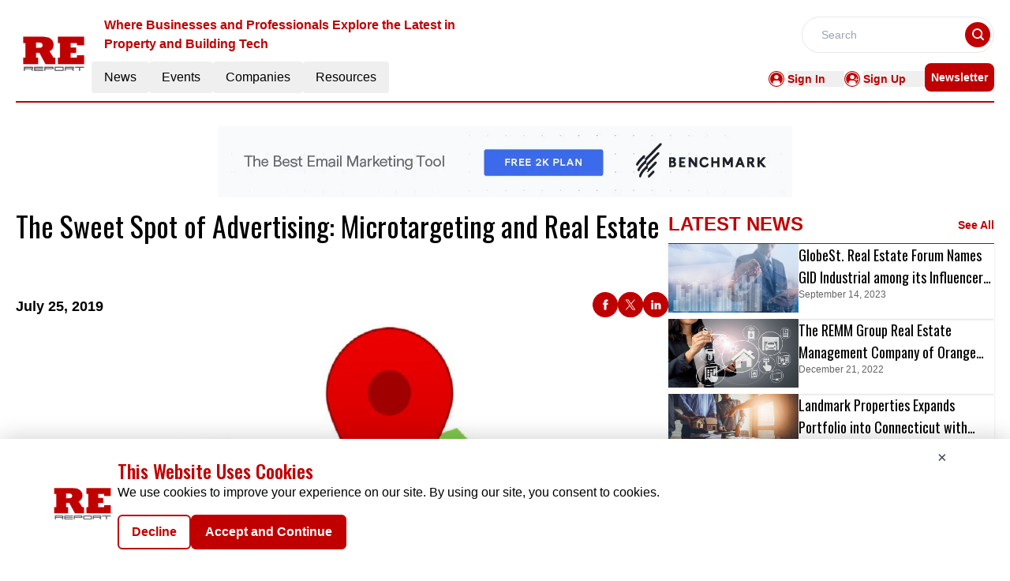

--- FILE ---
content_type: text/html; charset=utf-8
request_url: https://www.google.com/recaptcha/api2/aframe
body_size: 266
content:
<!DOCTYPE HTML><html><head><meta http-equiv="content-type" content="text/html; charset=UTF-8"></head><body><script nonce="yTOXdWsiPoONTzR73tramQ">/** Anti-fraud and anti-abuse applications only. See google.com/recaptcha */ try{var clients={'sodar':'https://pagead2.googlesyndication.com/pagead/sodar?'};window.addEventListener("message",function(a){try{if(a.source===window.parent){var b=JSON.parse(a.data);var c=clients[b['id']];if(c){var d=document.createElement('img');d.src=c+b['params']+'&rc='+(localStorage.getItem("rc::a")?sessionStorage.getItem("rc::b"):"");window.document.body.appendChild(d);sessionStorage.setItem("rc::e",parseInt(sessionStorage.getItem("rc::e")||0)+1);localStorage.setItem("rc::h",'1768633580762');}}}catch(b){}});window.parent.postMessage("_grecaptcha_ready", "*");}catch(b){}</script></body></html>

--- FILE ---
content_type: application/javascript; charset=UTF-8
request_url: https://re.report/_nuxt/index.D5IA_NR9.js
body_size: 715
content:
import{a as R,_ as D}from"./Footer.CuoL4Npy.js";import{_ as A}from"./AdsCard.BpeadR50.js";import{_ as C}from"./HeroA.CsVsjeX9.js";import{_ as T}from"./ContainerA.DcCpnGcZ.js";import{_ as B}from"./Events.-yQmfY4i.js";import{r as a,g as L,D as k,c as U,b as s,a as i,B as F,l as I,F as M,o as d}from"./entry.CuOIFaFI.js";import{l as o}from"./layoutGenerator.qmHbtDrM.js";import{f,r as g,g as v}from"./glossary.D5NTzwZv.js";import{n as h}from"./news.DJOU3C_t.js";import"./nuxt-link.XH-dkvua.js";import"./logo.CktKb2Kj.js";import"./RightContainer.tpNkkzS-.js";import"./VerticalCard.Nn_HXqJE.js";import"./layout.C-U_7VKb.js";import"./dateFormat.B8EODN1w.js";import"./HorizontalCard.DlKdBpJV.js";import"./TextCardNoImg.lsM1Aid5.js";import"./vue.f36acd1f.CkxkFX1S.js";import"./Spotlight.MgpukEcC.js";import"./CardHeader.DaYXsb3y.js";import"./readTime.D8ltvfhc.js";import"./ShareSocialIcons.DZBUvk8v.js";import"./events.CTpwZBih.js";const V={class:"mx-auto mt-40"},b={class:""},H={class:"container m-auto"},J={class:"container mx-auto"},O=!1,_e={__name:"index",setup(P){const x=a(!0),y=a(null),n=a(null),l=a(null),m=a(null),p=a(null);L(async()=>{E()});const E=async()=>{try{const u=k().params.routingURL;if(!O){const _=f(g[1].items,{routeURL:u},1);m.value=_[0];let e=f(g[1].items,{excludeRouteURL:u},12);e=e.slice(0,8),e.length<=3?n.value=o(e,1,2,0,0,0):e.length>3&&e.length<=5?n.value=o(e,1,0,2,2,0):e.length>5&&e.length<=7?n.value=o(e,1,2,2,2,0):e.length>7&&(n.value=o(e,1,2,4,4,0));let t=v(h[1].items,12);t=t.slice(0,8),t.length<=3?l.value=o(t,1,2,0,0,0):t.length>3&&t.length<=5?l.value=o(t,1,0,2,2,0):t.length>5&&t.length<=7?l.value=o(t,1,2,2,2,0):t.length>7&&(l.value=o(t,1,2,4,4,0));const c=v(h[1].items,4);p.value=o(c,0,0,0,0,4)}}catch(r){console.error("Error fetching data:",r),y.value=r}finally{x.value=!1}};return(r,u)=>{const _=R,e=A,t=C,c=T,N=B,w=D;return d(),U(M,null,[s(_),i("div",V,[i("div",b,[s(e,{position:"center"})]),i("div",H,[m.value?(d(),F(t,{key:0,data:m.value,latestNewsData:p.value},null,8,["data","latestNewsData"])):I("",!0)]),i("div",J,[s(c,{class:"mt-14",data:n.value,heading:"MORE ARTICLES",EventType:"articles",corePage:"resources",displayCategoryTag:!0},null,8,["data"]),s(c,{class:"mt-14",data:l.value,heading:"MORE RELATED NEWS",EventType:"latest-news",corePage:"news",displayCategoryTag:!0},null,8,["data"]),s(N,{class:"mt-14 mb-5"})])]),s(w)],64)}}};export{_e as default};


--- FILE ---
content_type: application/javascript; charset=UTF-8
request_url: https://re.report/_nuxt/PreLoaderB.PlHcVdgN.js
body_size: 235
content:
import{_ as l,o as a,c as d,C as e}from"./entry.CuOIFaFI.js";const s={},r={role:"status",class:"space-y-8 animate-pulse rtl:space-x-reverse flex flex-col lg:flex-row gap-4"},t=e('<div class="flex flex-col gap-4 w-full lg:w-2/3"><div class="flex items-center justify-center h-[398px] bg-gray-300 rounded w-full"><svg class="w-10 h-10 text-gray-200 dark:text-gray-600" aria-hidden="true" xmlns="http://www.w3.org/2000/svg" fill="currentColor" viewBox="0 0 20 18"><path d="M18 0H2a2 2 0 0 0-2 2v14a2 2 0 0 0 2 2h16a2 2 0 0 0 2-2V2a2 2 0 0 0-2-2Zm-5.5 4a1.5 1.5 0 1 1 0 3 1.5 1.5 0 0 1 0-3Zm4.376 10.481A1 1 0 0 1 16 15H4a1 1 0 0 1-.895-1.447l3.5-7A1 1 0 0 1 7.468 6a.965.965 0 0 1 .9.5l2.775 4.757 1.546-1.887a1 1 0 0 1 1.618.1l2.541 4a1 1 0 0 1 .028 1.011Z"></path></svg></div><div class="h-2.5 bg-gray-200 rounded-full w-full"></div><div class="h-2 bg-gray-200 rounded-full w-full"></div><div class="h-2 bg-gray-200 rounded-full"></div><div class="h-2 bg-gray-200 rounded-full w-full"></div><div class="h-2 bg-gray-200 rounded-full max-w-[460px]"></div><div class="h-2 bg-gray-200 rounded-full max-w-[360px]"></div></div><div class="flex flex-col gap-4 w-full lg:w-1/3"><div class="flex items-center justify-center h-24 bg-gray-300 rounded w-1/2 mx-auto"><svg class="w-10 h-10 text-gray-200 dark:text-gray-600" aria-hidden="true" xmlns="http://www.w3.org/2000/svg" fill="currentColor" viewBox="0 0 20 18"><path d="M18 0H2a2 2 0 0 0-2 2v14a2 2 0 0 0 2 2h16a2 2 0 0 0 2-2V2a2 2 0 0 0-2-2Zm-5.5 4a1.5 1.5 0 1 1 0 3 1.5 1.5 0 0 1 0-3Zm4.376 10.481A1 1 0 0 1 16 15H4a1 1 0 0 1-.895-1.447l3.5-7A1 1 0 0 1 7.468 6a.965.965 0 0 1 .9.5l2.775 4.757 1.546-1.887a1 1 0 0 1 1.618.1l2.541 4a1 1 0 0 1 .028 1.011Z"></path></svg></div><div class="h-2.5 bg-gray-200 rounded-full w-full mt-3"></div><div class="h-2 bg-gray-200 rounded-full max-w-[480px]"></div><div class="h-2 bg-gray-200 rounded-full"></div><div class="h-2 bg-gray-200 rounded-full max-w-[440px]"></div><div class="h-2 bg-gray-200 rounded-full max-w-[460px]"></div><div class="h-2 bg-gray-200 rounded-full max-w-[360px]"></div></div>',2),i=[t];function c(o,g){return a(),d("div",r,i)}const v=l(s,[["render",c]]);export{v as _};


--- FILE ---
content_type: application/javascript; charset=UTF-8
request_url: https://re.report/_nuxt/HorizontalCard.DlKdBpJV.js
body_size: 724
content:
import{_ as V}from"./nuxt-link.XH-dkvua.js";import{d as j}from"./dateFormat.B8EODN1w.js";import{c as z}from"./logo.CktKb2Kj.js";import{t as B,g as H}from"./layout.C-U_7VKb.js";import{r as F,u as I,o as s,c as l,a as o,b as E,w as L,j as r,t as n,n as m,l as d}from"./entry.CuOIFaFI.js";const M={class:"flex shadow gap-3"},q={class:"w-[40%] cursor-pointer mb-2"},A=["src"],G={class:"heading-font line-clamp-2 font-oswald text-wrap font-normal text-lg hover:text-primary-text cursor-pointer"},J={key:0},K={key:1,class:"text-xs text-dark-gray font-normal"},O={__name:"HorizontalCard",props:["cardData","fonts","componentType","EventType","displayCategoryTag","displayResourcesTag"],setup(t){var g,y,D,h;const{cardData:e,fonts:Q,EventType:W}=t;let i="";e!=null&&e.NetlineData?i=B.methods.toTitleCase(((g=e==null?void 0:e.Name)==null?void 0:g.trim())||((y=e==null?void 0:e.Title)==null?void 0:y.trim())):i=((D=e==null?void 0:e.Name)==null?void 0:D.trim())||((h=e==null?void 0:e.Title)==null?void 0:h.trim());const P=j.methods.formatDate;let c=F("");(()=>{z.CategoryTag.forEach(a=>{String(a.key)===String(e==null?void 0:e.CategoryTag)&&(c.value=a.value)})})();const f=a=>P(a);I();const u=H(e);return(a,Y)=>{var T,C,b,k,N,v,R,w,S,U;const x=V;return s(),l("div",M,[o("div",q,[E(x,{to:(T=t.cardData)!=null&&T.NetlineData?`${t.cardData.PubSubscriptionURL}`:`/${r(u)}/${t.cardData.RouteURL||((C=t.cardData)==null?void 0:C.RouteUrl)}`,target:(b=t.cardData)!=null&&b.NetlineData?"_blank":"_self",rel:"noopener noreferrer"},{default:L(()=>{var $;return[o("img",{class:"h-full object-cover w-full",src:($=t.cardData)==null?void 0:$.ImageUrl,alt:"Temp"},null,8,A)]}),_:1},8,["to","target"])]),o("div",{class:m(["flex flex-col gap-1 h-full flex-1 justify-around w-2/3 items-start pb-2",{...t.fonts.theme}])},[E(x,{to:(k=t.cardData)!=null&&k.NetlineData?`${t.cardData.PubSubscriptionURL}`:`/${r(u)}/${t.cardData.RouteURL||((N=t.cardData)==null?void 0:N.RouteUrl)}`,target:(v=t.cardData)!=null&&v.NetlineData?"_blank":"_self",rel:"noopener noreferrer"},{default:L(()=>[o("div",G,n(r(i)),1)]),_:1},8,["to","target"]),t.displayCategoryTag&&((R=t.cardData)!=null&&R.CategoryTag)&&r(c)?(s(),l("div",J,[o("p",{class:m(["btn my-1",[t.fonts.tagName]])},n(r(c)),3)])):d("",!0),(w=t.cardData)!=null&&w.StartDate||(S=t.cardData)!=null&&S.PublishDate?(s(),l("p",K,n(f(t.cardData.EndDate))+" "+n(f(t.cardData.PublishDate)),1)):d("",!0),(U=t.cardData)!=null&&U.link?(s(),l("p",{key:2,class:m(t.fonts.link)},n(t.cardData.link),3)):d("",!0)],2)])}}},at=O;export{at as H};


--- FILE ---
content_type: application/javascript; charset=UTF-8
request_url: https://re.report/_nuxt/logo.CktKb2Kj.js
body_size: 567
content:
import"./entry.CuOIFaFI.js";const a={API_BASE_URL:"api/get-data?",pubsBaseUrl:"https://realstate.report/",primaryColour:"#C00000",primaryTextColour:"#F53127",headerDesktopDimension:"w-24",footerDimension:"w-24",headerMobileDimension:"w-16",headerTagLine:"Where Businesses and Professionals Explore the Latest in Property and Building Tech",publicationName:"Realestate",reportName:"Real Estate Report",reportLogo:"https://mmpubsitesv2.s3.ap-south-1.amazonaws.com/logos/icon.png",copyrightInfo:"Copyright © 2024 The Real Estate Report | All Rights Reserved",pubsFacebookUrl:"https://www.facebook.com/REindustry/",pubsTwitterUrl:"https://twitter.com/REREport12",pubsLinkedinUrl:"https://www.linkedin.com/company/re.report",publicationsEmailID:"info@re.report",GTM:"GTM-W7KSX6Z",CategoryTag:[{key:0,value:"All"},{key:183,value:"MANAGEMENT"},{key:184,value:"CRM"},{key:185,value:"OTHER"},{key:186,value:"VACATION"},{key:187,value:"ACTIVITIES"},{key:188,value:"MARKETING"},{key:189,value:"LEASE"},{key:190,value:"INVESTMENT"},{key:191,value:"MLS"},{key:192,value:"COMMUNITY"},{key:193,value:"INTELLIGENCE"},{key:194,value:"INSPECTION"},{key:195,value:"RENT PAYMENT"},{key:196,value:"LEASE ACC"},{key:197,value:"IWMS"}],netlineCategoriesValue:[592,976,977,596,597,598,594,1245,599,978,600,979,602,680,981,982,606,983,939,940,607,608,609],netlineCategoryTag:[{key:"592",value:"Architecture"},{key:"976",value:"Carpentry"},{key:"977",value:"Cleaning"},{key:"596",value:"Projects"},{key:"597",value:"Contractors"},{key:"598",value:"Demolition"},{key:"594",value:"Construction"},{key:"1245",value:"Home"},{key:"599",value:"HVAC"},{key:"978",value:"Installation"},{key:"600,979",value:"Interior Design"},{key:"602",value:"Landscape"},{key:"680",value:"Landscaping"},{key:"981",value:"Trades"},{key:"982",value:"Pest Control"},{key:"606",value:"Plumbing"},{key:"983",value:"Plumbing"},{key:"939,940",value:"Real Estate"},{key:"607",value:"Residential"},{key:"608",value:"Restoration"},{key:"609",value:"Roofing"}]},t=""+new URL("logo.Cby9ulxu.png",import.meta.url).href;export{t as _,a as c};


--- FILE ---
content_type: application/javascript; charset=UTF-8
request_url: https://re.report/_nuxt/index.BWZ-mmTY.js
body_size: 612
content:
import{a as y,_ as D}from"./Footer.CuoL4Npy.js";import{_ as R}from"./AdsCard.BpeadR50.js";import{_ as w}from"./HeroA.CsVsjeX9.js";import{_ as B}from"./Resources.C94Zy817.js";import{_ as C}from"./ContainerA.DcCpnGcZ.js";import{r as e,g as k,D as N,c as U,b as a,a as n,B as b,l as A,F,o as _}from"./entry.CuOIFaFI.js";import{l as r}from"./layoutGenerator.qmHbtDrM.js";import{f as p,g as L}from"./glossary.D5NTzwZv.js";import{n as u}from"./news.DJOU3C_t.js";import{s as V}from"./spotlight.C9XQ2tyH.js";import"./nuxt-link.XH-dkvua.js";import"./logo.CktKb2Kj.js";import"./RightContainer.tpNkkzS-.js";import"./VerticalCard.Nn_HXqJE.js";import"./layout.C-U_7VKb.js";import"./dateFormat.B8EODN1w.js";import"./HorizontalCard.DlKdBpJV.js";import"./TextCardNoImg.lsM1Aid5.js";import"./vue.f36acd1f.CkxkFX1S.js";import"./Spotlight.MgpukEcC.js";import"./CardHeader.DaYXsb3y.js";import"./readTime.D8ltvfhc.js";import"./ShareSocialIcons.DZBUvk8v.js";const E={class:"mx-auto mt-40"},H={class:"container m-auto"},I={class:"bg-pale-gray mt-14 py-14"},J={class:"container mt-14 mb-5 m-auto"},T=!1,it={__name:"index",setup(G){const d=e(!0),g=e(null),l=e(null),o=e(null),i=e(null);return k(async()=>{try{const m=N().params.routingURL;if(!T){const c=p(u[1].items,{routeURL:m},1);l.value=c[0];let t=p(u[1].items,{excludeRouteURL:m},12);t=t.slice(0,8),t.length<=3?o.value=r(t,1,2,0,0,0):t.length>3&&t.length<=5?o.value=r(t,1,0,2,2,0):t.length>5&&t.length<=7?o.value=r(t,1,2,2,2,0):t.length>7&&(o.value=r(t,1,2,4,4,0)),i.value=L(V,1)}}catch(s){console.log(s),g.value=s}finally{d.value=!1}}),(s,m)=>{const c=y,t=R,f=w,h=B,v=C,x=D;return _(),U(F,null,[a(c),n("div",E,[n("div",null,[a(t,{position:"center"})]),n("div",H,[l.value?(_(),b(f,{key:0,data:l.value,spotlightData:i.value},null,8,["data","spotlightData"])):A("",!0)]),n("div",I,[a(h,{class:"container m-auto"})]),n("div",J,[a(v,{data:o.value,heading:"more latest news",corePage:"news",EventType:"latest-news",displayCategoryTag:!0},null,8,["data"])])]),a(x)],64)}}};export{it as default};


--- FILE ---
content_type: application/javascript; charset=UTF-8
request_url: https://re.report/_nuxt/globalCompanies.eiITI8c7.js
body_size: 17839
content:
import{_ as a,o as n,c as t,a as e}from"./entry.CuOIFaFI.js";const i={},o=e("div",{role:"status",class:"space-y-8 animate-pulse md:space-y-0 md:space-x-8 rtl:space-x-reverse md:flex md:items-center"},[e("div",{class:"flex items-center justify-center h-[398px] bg-gray-300 rounded w-full"},[e("svg",{class:"w-10 h-10 text-gray-200 dark:text-gray-600","aria-hidden":"true",xmlns:"http://www.w3.org/2000/svg",fill:"currentColor",viewBox:"0 0 20 18"},[e("path",{d:"M18 0H2a2 2 0 0 0-2 2v14a2 2 0 0 0 2 2h16a2 2 0 0 0 2-2V2a2 2 0 0 0-2-2Zm-5.5 4a1.5 1.5 0 1 1 0 3 1.5 1.5 0 0 1 0-3Zm4.376 10.481A1 1 0 0 1 16 15H4a1 1 0 0 1-.895-1.447l3.5-7A1 1 0 0 1 7.468 6a.965.965 0 0 1 .9.5l2.775 4.757 1.546-1.887a1 1 0 0 1 1.618.1l2.541 4a1 1 0 0 1 .028 1.011Z"})])]),e("div",{class:"w-[48%]"},[e("div",{class:"h-2.5 bg-gray-200 rounded-full w-48 mb-4"}),e("div",{class:"h-2 bg-gray-200 rounded-full max-w-[480px] mb-2.5"}),e("div",{class:"h-2 bg-gray-200 rounded-full mb-2.5"}),e("div",{class:"h-2 bg-gray-200 rounded-full max-w-[440px] mb-2.5"}),e("div",{class:"h-2 bg-gray-200 rounded-full max-w-[460px] mb-2.5"}),e("div",{class:"h-2 bg-gray-200 rounded-full max-w-[360px]"})]),e("span",{class:"sr-only"},"Loading...")],-1),s=[o];function r(l,c){return n(),t("div",null,s)}const d=a(i,[["render",r]]),p={1:{count:10,items:[{ID:"5",CompanyName:"American Real Estate Partners (AREP)",DomainName:"americanrepartners.com",PageSection:"1",Description:"Headquartered in the greater Washington metropolitan area, American Real Estate Partners (AREP) is a fully integrated private equity real estate investment company, and operating partner focused on office, data center, mixed-use residential, and industrial development throughout the East Coast. A core philosophy drives our success: Identify opportunity, manage risk, and create value. Since our founding in 2003, we have deployed over $5.3B across targeted geographies and acquired more than 21M SQFT of class-A real estate.  We bring a sense of place to each asset, making our properties more distinctive and desirable. It’s not what we do that is different; it’s how we do it that makes all the difference.",Logo:"https://mmpubsitesv2.s3.ap-south-1.amazonaws.com/realestate/images/company_details/7638960a-cd81-4647-beb5-f8fb0b1e2a66_imageedit_11_3162826707.png",CategoryTag:"Services,",RouteURL:"american-real-estate-partners-arep",MetaTitle:"American Real Estate Partners (AREP)",MetaDescription:"Headquartered in the greater Washington metropolitan area",EntryDate:"2023-09-01T16:15:09.090Z",CompanyID:"2279",LinkedinLink:null,TwitterLink:null,FacebookLink:null},{ID:"4",CompanyName:"Flyhomes",DomainName:"flyhomes.com",PageSection:"1",Description:"Our mission is to build the world’s best home buying and selling experience. Whether you are buying, selling, or both, our team of industry experts and local agents will provide you with the education, guidance and technology you need, all in one place.",Logo:"https://mmpubsitesv2.s3.ap-south-1.amazonaws.com/realestate/images/company_details/92797657-313e-4c92-a718-0c6b55c1cd25_imageedit_1_3858954233.png",CategoryTag:"Services,",RouteURL:"flyhomes",MetaTitle:"Flyhomes",MetaDescription:"Our mission is to build the world’s best home buying and selling",EntryDate:"2023-09-12T14:57:35.947Z",CompanyID:"2280",LinkedinLink:null,TwitterLink:null,FacebookLink:null},{ID:"7",CompanyName:"FOREWARN",DomainName:"forewarn.com",PageSection:"1",Description:"FOREWARN is a division of red violet, a publicly-traded data and analytics company .  Our founders and management have been in the data fusion industry for decades, helping establish the leading providers of risk management and investigative platforms. We created FOREWARN to address previously unserved safety and awareness issues in industries that continue to be reliant on personal interactions with consumers. By leveraging leading-edge, proprietary technology and a massive data repository, FOREWARN changes the safety and consumer insight dynamic from reactive to proactive.",Logo:"https://mmpubsitesv2.s3.ap-south-1.amazonaws.com/realestate/images/company_details/73e2793e-774a-4226-81ee-03821677c7ba_imageedit_9_9437965412.png",CategoryTag:"Services,",RouteURL:"forewarn",MetaTitle:"FOREWARN",MetaDescription:"FOREWARN is a division of red violet, a publicly-traded data and analytics company .",EntryDate:"2023-08-28T13:04:17.627Z",CompanyID:"2277",LinkedinLink:null,TwitterLink:null,FacebookLink:null},{ID:"8",CompanyName:"Green Street",DomainName:"greenstreet.com",PageSection:"1",Description:"Green Street is the preeminent provider of actionable commercial real estate research, news, data, analytics, and advisory services in the U.S. and Europe. For more than 35 years, Green Street has delivered unparalleled intelligence and trusted data on the public and private real estate markets, helping investors, banks, lenders, and other industry participants optimize investment and strategic decisions. The firm delivers exclusive market information, conclusion-driven insights, and predictive analytics through a SaaS platform.",Logo:"https://mmpubsitesv2.s3.ap-south-1.amazonaws.com/realestate/images/company_details/8b5fa108-d6dc-4e03-8caa-be61c6cf1f8b_imageedit_10_3997925866.png",CategoryTag:"Services,",RouteURL:"green-street",MetaTitle:"Green Street",MetaDescription:"Green Street is the preeminent provider of actionable commercial",EntryDate:"2023-08-22T13:55:02.713Z",CompanyID:"2276",LinkedinLink:null,TwitterLink:null,FacebookLink:null},{ID:"2",CompanyName:"Newmark",DomainName:"nmrk.com",PageSection:"1",Description:"Since 1929, we’ve faced forward, predicting change, and pioneering ideas. Almost a century later, the same strategic sense and audacious thinking still guide our approach. Today, our integrated platform delivers seamlessly connected services tailored to every type of client, from owners to occupiers, investors to founders, and growing startups to leading companies. Tapping into smart tech and smarter people, Newmark brings ingenuity to every exchange and transparency to every relationship.",Logo:"https://mmpubsitesv2.s3.ap-south-1.amazonaws.com/realestate/images/company_details/946a57c8-6ad0-4207-b5c5-27694fc12ae7_imageedit_1_2408847603.png",CategoryTag:"Services,",RouteURL:"newmark",MetaTitle:"Newmark",MetaDescription:"Since 1929, we’ve faced forward, predicting change, and pioneering ideas",EntryDate:"2023-09-26T16:54:39.430Z",CompanyID:"2282",LinkedinLink:null,TwitterLink:null,FacebookLink:null},{ID:"3",CompanyName:"Peachtree Group",DomainName:"peachtreegroup.com",PageSection:"1",Description:"Peachtree Group is an investment firm driving growth with a diverse portfolio of commercial real estate assets and other ventures. We’ve executed hundreds of investments since inception with a focus on real estate acquisition, development, and lending. Today, we manage over $2.5 billion in equity, augmented by services designed to protect, support, and grow our investments.",Logo:"https://mmpubsitesv2.s3.ap-south-1.amazonaws.com/realestate/images/company_details/657dd722-ecf8-42de-965f-249b72458a3f_imageedit_2_3809970837.png",CategoryTag:"Services,",RouteURL:"peachtree-group",MetaTitle:"Peachtree Group",MetaDescription:"Peachtree Group is an investment firm driving growth with a diverse portfolio of commercial real estate",EntryDate:"2023-09-21T16:03:30.110Z",CompanyID:"2281",LinkedinLink:null,TwitterLink:null,FacebookLink:null},{ID:"9",CompanyName:"SoLa Impact",DomainName:"SoLaImpact.com",PageSection:"1",Description:`SoLa Impact Fund is a double bottom-line fund, founded with the express strategy to produce market returns for our investors while revitalizing historically tough urban areas in the United States. ? Affordable housing is one of the most pressing social issues of our generation – has an incredibly broad impact from health and safety, to income-inequality, race issues and even on the long-term competitiveness of the US economy. ?Our strategy is to find intelligent ways that private capital can create high quality, yet affordable, urban housing.  In the process, creating jobs, revitalizing neighborhoods, empowering the less advantaged and changing lives. ? We believe the motto of "Doing Well by Doing Good" encapsulates SoLa's, and our investors operating philosophy.`,Logo:"https://mmpubsitesv2.s3.ap-south-1.amazonaws.com/realestate/images/company_details/ef308e93-ec26-4403-a4bc-f8854b163867_imageedit_24_7639171115.png",CategoryTag:"Services,",RouteURL:"sola-impact",MetaTitle:"SoLa Impact",MetaDescription:"SoLa Impact Fund is a double bottom-line fund, founded with",EntryDate:"2023-08-16T16:30:20.553Z",CompanyID:"2275",LinkedinLink:null,TwitterLink:null,FacebookLink:null},{ID:"10",CompanyName:"Tango",DomainName:"tangoanalytics.com",PageSection:"1",Description:"Tango is the leader in Store Lifecycle Management and Integrated Workplace Management System software, delivering a single solution spanning real estate, energy and sustainability management, design & construction, lease administration & accounting, facilities, desk booking, visitor management and space management. We have worked with hundreds of leading brands, and bring that knowledge and those best practices to Store Lifecycle Management and Integrated Workplace Management System Solutions. Our cloud-based SaaS and mobile solution is used across more than 140 countries by companies with a few dozen locations to large global brands with more than 40,000 locations.",Logo:"https://mmpubsitesv2.s3.ap-south-1.amazonaws.com/realestate/images/company_details/7f4faecc-5656-4a70-892a-01cafcdbabe7_imageedit_8_4075041204.png",CategoryTag:"Services,",RouteURL:"tango",MetaTitle:"Tango",MetaDescription:"Tango is the leader in Store Lifecycle Management and",EntryDate:"2023-08-14T12:48:55.217Z",CompanyID:"2274",LinkedinLink:null,TwitterLink:null,FacebookLink:null},{ID:"6",CompanyName:"TurboTenant",DomainName:"turbotenant.com",PageSection:"1",Description:"Built by landlords for landlords, TurboTenant empowers independent property managers at every step of the rental process. More than 550,000 independent landlords nationwide enjoy TurboTenant's free, all-in-one online property management solutions. Features offered by TurboTenant include rental applications, tenant screening, property marketing, rent payments, lease agreements, and rent reporting.",Logo:"https://mmpubsitesv2.s3.ap-south-1.amazonaws.com/realestate/images/company_details/662dab0b-6c24-4018-a89a-8eb95b63782f_imageedit_8_2685657695.png",CategoryTag:"Services,",RouteURL:"turbotenant",MetaTitle:"TurboTenant",MetaDescription:"Built by landlords for landlords, TurboTenant empowers",EntryDate:"2023-08-31T16:26:57.770Z",CompanyID:"2278",LinkedinLink:null,TwitterLink:null,FacebookLink:null},{ID:"1",CompanyName:"Venterra Realty",DomainName:"venterra.com",PageSection:"1",Description:"Founded in 2001,?at Venterra,?we develop, own, and manage approximately 80 apartment communities in 19 US cities that provide housing to over 45,000 people and 15,000 pets. We are committed to improving the lives of our residents by delivering an industry-leading customer experience. Find out more about us at Venterra.com and read employee reviews on our company Glassdoor page!",Logo:"https://mmpubsitesv2.s3.ap-south-1.amazonaws.com/realestate/images/company_details/1cfad9ae-68dd-44c4-8b68-d496d03f73e2_imageedit_3_5201216204.png",CategoryTag:"Services,",RouteURL:"venterra-realty",MetaTitle:"Venterra Realty",MetaDescription:"Founded in 2001, at Venterra, we develop, own, and manage approximately",EntryDate:"2023-10-03T17:13:26.797Z",CompanyID:"2283",LinkedinLink:null,TwitterLink:null,FacebookLink:null}]},2:{count:10,items:[{ID:"19",CompanyName:"Ares Management Corporation",DomainName:"aresmgmt.com",PageSection:"2",Description:"Ares Management Corporation is a leading global alternative investment manager offering clients complementary primary and secondary investment solutions across the credit, private equity, real estate and infrastructure asset classes. We seek to provide flexible capital to support businesses and create value for our stakeholders and within our communities. By collaborating across our investment groups, we aim to generate consistent and attractive investment returns throughout market cycles. As of March 31, 2023, Ares Management Corporation's global platform had approximately 2,600 employees operating across North America, Europe, Asia Pacific and the Middle East and approximately $360 billion of assets under management.",Logo:"https://mmpubsitesv2.s3.ap-south-1.amazonaws.com/realestate/images/company_details/60c32da5-4b80-4bb8-bb51-228ba2a386f2_Ares.png",CategoryTag:"Services,",RouteURL:"ares-management-corporation",MetaTitle:"Ares Management Corporation",MetaDescription:"Ares Management Corporation is a leading global alternative investment manager offering clients complementary primary and secondary investment solutions",EntryDate:"2023-07-18T13:43:12.360Z",CompanyID:"2265",LinkedinLink:null,TwitterLink:null,FacebookLink:null},{ID:"16",CompanyName:"Calyx",DomainName:"calyxsoftware.com",PageSection:"2",Description:"Calyx is an established provider of compliant mortgage software solutions used by banks, credit unions, mortgage lenders, and brokerages nationwide. The company’s easy-to-use technology, including its borrower interview platform, loan origination systems, and secure electronic signature software, is designed to streamline, integrate and optimize all phases of the loan process for customers of various sizes, workflows, channels and complexities. Combined with its extensive network of vendor partners, Calyx products deliver a true digital mortgage solution that maximizes profitability and enhances the customer experience.",Logo:"https://mmpubsitesv2.s3.ap-south-1.amazonaws.com/realestate/images/company_details/01c6067b-34ef-4c48-bf35-e806eb12a0e7_Calyx.png",CategoryTag:"Services,",RouteURL:"calyx",MetaTitle:"Calyx",MetaDescription:"Calyx is an established provider of compliant mortgage software solutions used by banks",EntryDate:"2023-07-26T11:22:02.300Z",CompanyID:"2268",LinkedinLink:null,TwitterLink:null,FacebookLink:null},{ID:"17",CompanyName:"CAPE Analytics",DomainName:"capeanalytics.com",PageSection:"2",Description:"CAPE Analytics uses deep learning and geospatial imagery to provide instant property intelligence for buildings across the United States. CAPE enables insurers and other property stakeholders to access valuable property attributes at time of underwriting—with the accuracy and detail that traditionally required an on-site inspection, but with the speed and coverage of property record pre-fill. Founded in 2014, CAPE Analytics is backed by leading venture firms and comprised of computer vision and risk analysis experts.",Logo:"https://mmpubsitesv2.s3.ap-south-1.amazonaws.com/realestate/images/company_details/37e3edff-393b-4334-b2d7-d543d0f25872_CAPE-Analytics.png",CategoryTag:"Services,",RouteURL:"cape-analytics",MetaTitle:"CAPE Analytics",MetaDescription:"CAPE Analytics uses deep learning and geospatial imagery to provide instant property intelligence",EntryDate:"2023-07-25T12:22:06.057Z",CompanyID:"2267",LinkedinLink:null,TwitterLink:null,FacebookLink:null},{ID:"13",CompanyName:"Capital Square",DomainName:"capitalsq.com",PageSection:"2",Description:"Capital Square is a national real estate firm specializing in tax-advantaged real estate investments, including Delaware statutory trusts for Section 1031 exchanges, qualified opportunity zone funds for tax deferral and exclusion and a real estate investment trust (REIT). In recent years the company has become an active developer of multifamily properties in the southeastern US, with eight current projects totaling approximately 2,000 apartment units with a total development cost in excess of $500 million. Since 2012, Capital Square has completed more than $6 billion in transaction volume.",Logo:"https://mmpubsitesv2.s3.ap-south-1.amazonaws.com/realestate/images/company_details/8f6de2d1-808b-4570-852d-8ed8bf98d88b_imageedit_10_9687751694.png",CategoryTag:"Services,",RouteURL:"capital-square",MetaTitle:"Capital Square",MetaDescription:"Capital Square is a national real estate firm specializing in tax-",EntryDate:"2023-08-04T13:01:36.630Z",CompanyID:"2271",LinkedinLink:null,TwitterLink:null,FacebookLink:null},{ID:"12",CompanyName:"Christie's International Real Estate",DomainName:"hristiesrealestate.com",PageSection:"2",Description:"Christie’s, originally founded in 1766 by James Christie, pursued an innovative real estate venture in 1995 by acquiring Great Estates, a luxury real estate network founded in 1987. Christie’s International Real Estate is an invitation-only affiliate network composed of the world’s most proven and qualified real estate specialists in the luxury residential sector. The company has offices in London, New York, and Hong Kong.",Logo:"https://mmpubsitesv2.s3.ap-south-1.amazonaws.com/realestate/images/company_details/00606319-cea3-4297-a3c9-c5bf82f5f910_imageedit_6_5929465874.png",CategoryTag:"Services,",RouteURL:"christies-international-real-estate",MetaTitle:"Christie's International Real Estate",MetaDescription:"Christie’s, originally founded in 1766 by James Christie, pursued",EntryDate:"2023-08-08T17:41:27.787Z",CompanyID:"2272",LinkedinLink:null,TwitterLink:null,FacebookLink:null},{ID:"20",CompanyName:"JPAR - Real Estate",DomainName:"jpar.com",PageSection:"2",Description:"JPAR® - Real Estate was founded in 2011 by top producers for top producers and built on integrity, productivity, and service. We quickly became the #1 independent brokerage in Texas by affiliating with highly productive & influential industry leaders. We are hyper-focused on mentoring and empowering our associates to build their businesses and make an impact in their communities. In 2018, we began our national expansion initiative to take our 100% commission full-service model across the country. We are now represented in 24 states with thousands of industry leaders. JPAR® is known for the star in our logo which represents our consistent mission to affiliate and cultivate the super-stars of the real estate industry. We care, we mentor, & we empower.",Logo:"https://mmpubsitesv2.s3.ap-south-1.amazonaws.com/realestate/images/company_details/dd3f6eb8-8781-435a-8d32-d2083a58e3fb_JPAR.png",CategoryTag:"Services,",RouteURL:"jpar-real-estate",MetaTitle:"JPAR - Real Estate",MetaDescription:"JPAR® - Real Estate was founded in 2011 by top producers for top producers",EntryDate:"2023-07-14T16:15:26.940Z",CompanyID:"2264",LinkedinLink:null,TwitterLink:null,FacebookLink:null},{ID:"18",CompanyName:"Juniper Square",DomainName:"junipersquare.com",PageSection:"2",Description:`Unlock the potential of every investment partnership.\r
\r
Juniper Square empowers GPs and LPs to focus on building enduring relationships and exceptional investment opportunities. Our partnership enablement solutions empower investment partners to connect and communicate seamlessly across every interaction, freeing teams from the disjointed and siloed systems, operations, and processes holding organizations back from realizing their full potential today.`,Logo:"https://mmpubsitesv2.s3.ap-south-1.amazonaws.com/realestate/images/company_details/b4ce7cad-055a-47b3-a237-7f4142761519_Juniper-Square.png",CategoryTag:"Services,",RouteURL:"juniper-square",MetaTitle:"Juniper Square",MetaDescription:"Unlock the potential of every investment partnership",EntryDate:"2023-07-24T12:33:33.790Z",CompanyID:"2266",LinkedinLink:null,TwitterLink:null,FacebookLink:null},{ID:"14",CompanyName:"Rhino",DomainName:"sayrhino.com",PageSection:"2",Description:"In the midst of the housing affordability crisis, Rhino is charging into the real estate space to unlock over $45 billion in cash security deposits. We are building products, like our affordable insurance policy, to put money back in renters'? pockets. The Rhino team is passionate about improving the quality of life for people everywhere by providing simple solutions for humanity's modern-day problems. We are looking to connect with talented and passionate people that share our vision to join our team.",Logo:"https://mmpubsitesv2.s3.ap-south-1.amazonaws.com/realestate/images/company_details/7e2a7672-b831-43a0-a800-e34d8be5950c_Rhino.png",CategoryTag:"Services,",RouteURL:"rhino",MetaTitle:"Rhino",MetaDescription:"In the midst of the housing affordability crisis, Rhino is charging into the real estate space to unlock over $45 billion in cash security deposits",EntryDate:"2023-07-28T10:39:53.500Z",CompanyID:"2270",LinkedinLink:null,TwitterLink:null,FacebookLink:null},{ID:"15",CompanyName:"SouthPoint Financial Services, Inc.",DomainName:"spfs.com",PageSection:"2",Description:`SouthPoint Financial Services is a direct lender providing purchase and refinance mortgage services.  Headquartered in Atlanta for over 20 years, we operate in 15 states nationwide.  \r
\r
We are driven by providing homeowners and home buyers all mortgage financing products and programs at an extremely competitive cost and interest rate structure with unparalleled customer service.  We attribute our success to truly listening to our customers and partners while providing solutions that align with their goals.\r
\r
Our experienced mortgage team treats your home loan process  with the expertise and care necessary to accomplish your financial goals.  \r
\r
Our innovative financial technology enables all parties involved, the transparency needed to be abreast of the progress in each stage of the loan process.  Our Fintech enhances the personal experience of our partners and clients, while keeping our licensed mortgage consultants focused on providing the best customer service in the industry.`,Logo:"https://mmpubsitesv2.s3.ap-south-1.amazonaws.com/realestate/images/company_details/5a167190-a938-461f-9bd3-cc3caaa12173_SouthPoint-Financial-Services.png",CategoryTag:"Services,",RouteURL:"southpoint-financial-services-inc",MetaTitle:"SouthPoint Financial Services, Inc.",MetaDescription:"SouthPoint Financial Services is a direct lender providing purchase and refinance mortgage services",EntryDate:"2023-07-27T11:56:33.743Z",CompanyID:"2269",LinkedinLink:null,TwitterLink:null,FacebookLink:null},{ID:"11",CompanyName:"Weidner Apartment Homes",DomainName:"weidner.com",PageSection:"2",Description:"Founded by W. Dean Weidner in 1977, Weidner Apartment Homes is a multi-faceted real estate investment, and management company recognized industry-wide as an efficient provider of quality rental homes and a creative developer of new housing. The vision of the Weidner Company is to distinguish ourselves as the apartment industry leader in each of our markets, which includes Alaska, Arkansas, Arizona, California, Colorado, Minnesota, North Dakota, Oklahoma, Texas, Utah, Washington, Wisconsin, and Canada. We can only achieve that vision by having the best apartment managers, leasing consultants, maintenance managers, and service technicians in the business. We value our people and truly understand that our associates are our greatest asset. As of September 2022, there are 300+ multi-family residential communities in the Weidner portfolio, representing over 58,000 units located in thirteen U.S. states and four provinces of Canada. According to the National Multi-Family Housing Council, Weidner is now the 14th largest private owner of apartments in the United States. In addition, Weidner owns and manages approximately 500,000+ square feet of commercial, retail, and office space.",Logo:"https://mmpubsitesv2.s3.ap-south-1.amazonaws.com/realestate/images/company_details/bb9f53b3-bc37-4311-8cd4-513d71b2b303_imageedit_15_6019434765.png",CategoryTag:"",RouteURL:"weidner-apartment-homes",MetaTitle:"Weidner Apartment Homes",MetaDescription:"Founded by W. Dean Weidner in 1977, Weidner Apartment Homes",EntryDate:"2023-08-10T15:33:27.323Z",CompanyID:"2273",LinkedinLink:null,TwitterLink:null,FacebookLink:null}]},3:{count:10,items:[{ID:"21",CompanyName:"Covius",DomainName:"covius.com",PageSection:"3",Description:`Covius is a trusted provider of solutions, insight and technology to leading financial services companies. Our technology-enabled solutions deliver operational efficiencies, mitigate risk and empower confident, compliant decisions and borrower interactions. \r
\r
Covius businesses are recognized leaders in quality assurance, regulatory compliance, compliant document services, comprehensive settlement services, lien and title curative solutions, as well as rapid development, customizable cloud-based business process solutions.`,Logo:"https://mmpubsitesv2.s3.ap-south-1.amazonaws.com/realestate/images/company_details/f0bebcbc-2ee6-4e81-b058-617c7a8259e7_Covius.png",CategoryTag:"Services,",RouteURL:"covius",MetaTitle:"Covius",MetaDescription:"Covius is a trusted provider of solutions, insight and technology to leading financial services companies",EntryDate:"2023-07-12T12:45:27.757Z",CompanyID:"2263",LinkedinLink:null,TwitterLink:null,FacebookLink:null},{ID:"24",CompanyName:"Esusu",DomainName:"esusurent.com",PageSection:"3",Description:`Esusu is the leading platform for renter financial health that helps help low-to-moderate-income households unlock the ability to access high-quality financial products.\r
\r
Through our rent reporting service, residents establish and build their credit scores while helping property owners improve their ESG strategies and reporting.\r
\r
Because building long-term financial stability sometimes sees short-term setbacks, Esusu Rent Relief is available to our residents and properties. It helps renters experiencing financial hardships access 0% interest loans to cover the cost of rent.`,Logo:"https://mmpubsitesv2.s3.ap-south-1.amazonaws.com/realestate/images/company_details/1bd2fdac-5422-4dc4-afaf-0cd4880b4a72_Esusu.png",CategoryTag:"Services,",RouteURL:"esusu",MetaTitle:"Esusu",MetaDescription:"Esusu is the leading platform for renter financial health that helps help low-to-moderate-income households unlock the ability",EntryDate:"2023-07-07T15:33:51.720Z",CompanyID:"2260",LinkedinLink:null,TwitterLink:null,FacebookLink:null},{ID:"29",CompanyName:"Homebot",DomainName:"homebot.ai",PageSection:"3",Description:"Homebot is a client engagement and retention portal that maximizes repeat and referral business for lenders and real estate agents by empowering consumers to build wealth through homeownership. The award-winning portal delivers personalized, actionable intelligence throughout the entire homeownership lifecycle to every client and prospect. With an average 50% monthly engagement rate, Homebot ensures lenders and agents remain the trusted advisors consumers rely on to make informed decisions about the largest asset they may ever own, their home.",Logo:"https://mmpubsitesv2.s3.ap-south-1.amazonaws.com/realestate/images/company_details/8af55f61-311c-4ae4-bab3-52f6a9e0f868_Homebot.png",CategoryTag:"Services,",RouteURL:"homebot",MetaTitle:"Homebot",MetaDescription:"Homebot is a client engagement and retention portal that maximizes repeat and referral business for lenders and real estate agents",EntryDate:"2023-06-16T12:38:27.027Z",CompanyID:"2255",LinkedinLink:null,TwitterLink:null,FacebookLink:null},{ID:"22",CompanyName:"McGrath RentCorp",DomainName:"mgrc.com",PageSection:"3",Description:"McGrath RentCorp (Nasdaq: MGRC) is a leading business-to-business rental company in North America with a strong record of profitable business growth. Founded in 1979, McGrath’s operations are centered on modular solutions through its Mobile Modular and Mobile Modular Portable Storage businesses. In addition, its TRS-RenTelco business offers electronic test equipment rental solutions. The Company’s rental product offerings and services are part of the circular supply economy, helping customers work more efficiently, and sustainably manage their environmental footprint. With over 40 years of experience, McGrath’s success is driven by a focus on exceptional customer experiences. This focus has underpinned the Company’s long-term financial success and supported over 30 consecutive years of annual dividend increases to shareholders, a rare distinction among publicly listed companies.",Logo:"https://mmpubsitesv2.s3.ap-south-1.amazonaws.com/realestate/images/company_details/60fd1a68-6965-48ad-a60b-4d8fa04b77a2_McGrath-RentCorp.png",CategoryTag:"Services,",RouteURL:"mcgrath-rentcorp",MetaTitle:"McGrath RentCorp",MetaDescription:"McGrath RentCorp (Nasdaq: MGRC) is a leading business-to-business rental company in North America",EntryDate:"2023-07-11T13:28:08.633Z",CompanyID:"2262",LinkedinLink:null,TwitterLink:null,FacebookLink:null},{ID:"26",CompanyName:"New Home Co.",DomainName:"newhomeco.com",PageSection:"3",Description:`New Home Co. is a new generation homebuilder focused on the design, construction and sale of innovative and consumer-driven homes in Southern California, Northern California, Arizona & Colorado. \r
\r
Founded on the belief that first and foremost, we are in the people business.\r
\r
Our employees are the best in the industry and the dedication of our entire organization drives our success. In August 2014, we were exceptionally pleased to be recognized as one of the “Best Places to Work” by the Orange County Business Journal and a Top Workplace by the O.C. Register.`,Logo:"https://mmpubsitesv2.s3.ap-south-1.amazonaws.com/realestate/images/company_details/bfb29e8d-c23f-436d-9e20-99e7fabe3dc9_New-Home.png",CategoryTag:"Services,",RouteURL:"new-home-co",MetaTitle:"New Home Co.",MetaDescription:"New Home Co. is a new generation homebuilder focused on the design, construction and sale of innovative",EntryDate:"2023-07-04T13:36:47.600Z",CompanyID:"2258",LinkedinLink:null,TwitterLink:null,FacebookLink:null},{ID:"30",CompanyName:"Octalsoft",DomainName:"octalsoft.com",PageSection:"3",Description:`Octalsoft offers end-to-end personalized, scalable & cost-effective software solutions in fabricating, integrating, and upholding a robust and unparalleled tech infrastructure. \r
\r
Our mission is to generate the highest value for our clients and be part of their growth story. \r
\r
Our vision is to carve a niche in the industry by offering technology solutions that are simple to deploy, seamless to execute, minimize process risk, and accelerate value for the end users. \r
\r
Octalsoft offers comprehensive web & mobile based solutions for the Clinical Research, Pharmaceuticals & Hospital domain globally. Our solution can be offered as SaaS or on-premise deployment and meet the highest regulatory & quality standards. Our highly secure platform uses open standards that enable easy integration with any third-party applications/systems.`,Logo:"https://mmpubsitesv2.s3.ap-south-1.amazonaws.com/realestate/images/company_details/545c866b-bbdb-43c8-90ef-9771f2b181ed_Octalsoft.png",CategoryTag:"Services,",RouteURL:"octalsoft",MetaTitle:"Octalsoft",MetaDescription:"Octalsoft offers end-to-end personalized, scalable & cost-effective software solutions in fabricating",EntryDate:"2023-06-15T16:33:34.447Z",CompanyID:"2254",LinkedinLink:null,TwitterLink:null,FacebookLink:null},{ID:"27",CompanyName:"Reggora",DomainName:"reggora.com",PageSection:"3",Description:`Founded in 2016 and based in Boston, Reggora is a VC-backed technology company that is automating the residential valuation process. \r
\r
We’re working to remove the headaches from one of the most labor-intensive and time consuming components of securing a mortgage: the appraisal. Our modern, two-sided platform for mortgage lenders and appraisal vendors streamlines the entire appraisal process to shorten turn times and upgrade the experience for everyone involved. Reggora handles payment processing, appraisal scheduling, automated underwriting, appraisal delivery, status updates, and more, creating unprecedented operational efficiency.\r
\r
Reggora has raised over $45M in funding and is backed by investors Spark Capital and Boston Seed Capital. We’re growing fast and always hiring driven self-starters.`,Logo:"https://mmpubsitesv2.s3.ap-south-1.amazonaws.com/realestate/images/company_details/59f93ffa-67ae-4270-bb31-ec9c8835ef48_Reggora.png",CategoryTag:"Services,",RouteURL:"reggora",MetaTitle:"Reggora",MetaDescription:"Founded in 2016 and based in Boston, Reggora is a VC-backed technology company that is automating the residential valuation process",EntryDate:"2023-06-29T10:56:01.447Z",CompanyID:"2257",LinkedinLink:null,TwitterLink:null,FacebookLink:null},{ID:"28",CompanyName:"Trepp, Inc.",DomainName:"trepp.com",PageSection:"3",Description:`Trepp, founded in 1979, is the leading provider of data, insights, and technology solutions to the structured finance, commercial real estate, and banking markets. \r
\r
Trepp provides primary and secondary market participants with the solutions and analytics they need to increase operational efficiencies, information transparency, and investment performance. \r
\r
From its offices in New York, Dallas, and London, Trepp serves its clients with products and services to support trading, research, risk management, surveillance, and portfolio management. \r
\r
Trepp subsidiary, Commercial Real Estate Direct, is a daily news source covering the commercial real estate capital markets. Trepp is wholly owned by Daily Mail and General Trust (DMGT).`,Logo:"https://mmpubsitesv2.s3.ap-south-1.amazonaws.com/realestate/images/company_details/cca8988f-1bcb-4b51-9a21-9db9a9e3af17_Trepp.png",CategoryTag:"Services,",RouteURL:"trepp-inc",MetaTitle:"Trepp, Inc.",MetaDescription:"Trepp, founded in 1979, is the leading provider of data, insights, and technology solutions",EntryDate:"2023-06-20T11:28:54.190Z",CompanyID:"2256",LinkedinLink:null,TwitterLink:null,FacebookLink:null},{ID:"23",CompanyName:"Valligent",DomainName:"valligent.com",PageSection:"3",Description:"Founded in 2003 and headquartered in Roseville, California Valligent established itself as a leader in appraisal, alternative valuation, QC and Regulatory Audit solutions. Utilizing a combination of experienced property valuation personnel, automation, Artificial Intelligence, powerful functionality, and mobile technology, Valligent is dedicated to making the property valuation process simple and efficient for everyone involved. Valligent provides comprehensive valuation technology expertise and services to hundreds of banks, credit unions, mortgage lenders and insurance companies nationally. We have developed a state-of-the-art valuation technology platform, fully integrated with best-in-class data providers, Loan Origination Systems (LOS) and on-demand cloud computing platforms and API providers.",Logo:"https://mmpubsitesv2.s3.ap-south-1.amazonaws.com/realestate/images/company_details/f84ec4ab-f3fb-41a6-9dbd-0622f8f2a6a9_Valligent.png",CategoryTag:"Services,",RouteURL:"valligent",MetaTitle:"Valligent",MetaDescription:"Founded in 2003 and headquartered in Roseville, California Valligent established itself as a leader in appraisal",EntryDate:"2023-07-10T12:48:18.650Z",CompanyID:"2261",LinkedinLink:null,TwitterLink:null,FacebookLink:null},{ID:"25",CompanyName:"Workspace Property Trust",DomainName:"workspaceproperty.com",PageSection:"3",Description:`Led by Thomas A. Rizk and Roger W. Thomas, Workspace Property Trust is a privately held, vertically integrated, full-service commercial real estate company specializing in the ownership, management, leasing, and development of Office, and Industrial / R&D / Flex (IRDF) space. Workspace owns and operates approximately 18 million square feet across over 200 properties in sought-after markets, including 13 of the top 20 US metropolitan areas.\r
\r
A Senior Management Team leads Workspace Property Trust with an average of over 20 years of commercial real estate experience. The team is comprised of a skillful, carefully-crafted team of professionals with outstanding industry reputations, local market presence, and knowledge, providing Workspace Property Trust with competitive advantages in acquiring and managing commercial real estate portfolios.`,Logo:"https://mmpubsitesv2.s3.ap-south-1.amazonaws.com/realestate/images/company_details/69f5f587-6e3d-47d8-88f1-38f3f0093bc1_Workspace-Property-Trust.png",CategoryTag:"Services,",RouteURL:"workspace-property-trust",MetaTitle:"Workspace Property Trust",MetaDescription:"Led by Thomas A. Rizk and Roger W. Thomas, Workspace Property Trust is a privately held, vertically integrated, full-service commercial real estate company",EntryDate:"2023-07-06T11:16:15.917Z",CompanyID:"2259",LinkedinLink:null,TwitterLink:null,FacebookLink:null}]},4:{count:10,items:[{ID:"40",CompanyName:"BrainBox AI",DomainName:"brainboxai.com",PageSection:"4",Description:`Founded in 2017, BrainBox AI was created to address the dilemma currently facing the built environment, its energy consumption and significant contribution to climate change. As innovators of the global energy transition, BrainBox AI’s game-changing HVAC technology leverages autonomous AI to make buildings smarter, greener, and more efficient. Working together with our trusted global partners, BrainBox AI supports real estate clients in various sectors, including office buildings, hotels, commercial retail, grocery stores, airports, and more.\r
\r
Headquartered in Montreal, Canada, a global AI hub, our workforce of over 150 employees, bring with them talent from all sectors with the common thread of being in business to heal our planet. BrainBox AI works in collaboration with research partners including Montreal’s Institute for Learning Algorithms (MILA), the Lawrence Berkley National Laboratory (LBNL), the Institute for Data Valorization (IVADO) as well as educational institutions including and McGill University.`,Logo:"https://mmpubsitesv2.s3.ap-south-1.amazonaws.com/realestate/images/company_details/d12d85c3-23bf-41ba-9c64-41d8bd4ed478_BrainBox-AI.png",CategoryTag:"Services,",RouteURL:"brainbox-ai",MetaTitle:"BrainBox AI",MetaDescription:"Founded in 2017, BrainBox AI was created to address the dilemma currently facing the built environment",EntryDate:"2023-06-07T12:03:45.940Z",CompanyID:"2244",LinkedinLink:null,TwitterLink:null,FacebookLink:null},{ID:"33",CompanyName:"Bynder",DomainName:"bynder.com",PageSection:"4",Description:"Bynder takes brands far beyond managing digital assets, enabling teams to conquer the chaos of proliferating content, touchpoints, and relationships in order to thrive. With powerful and intuitive solutions that embrace the way people want to work, and a richly integrated ecosystem, more than 1.7M users across 3700+ organizations, including including Spotify, Puma, and Icelandair, choose Bynder as their brand ally to unify and transform the creation and sharing of assets, inspire teams, delight customers, and elevate business. Founded in 2013, Bynder has since grown to over 500 employees in eight offices around the globe, including the Netherlands, USA, Spain, UK and UAE. The company is backed by Insight Partners.",Logo:"https://mmpubsitesv2.s3.ap-south-1.amazonaws.com/realestate/images/company_details/80927945-9c29-4ce6-8bf3-da71c7052821_Bynder.png",CategoryTag:"Services,",RouteURL:"bynder",MetaTitle:"Bynder",MetaDescription:"Bynder takes brands far beyond managing digital assets, enabling teams to conquer the chaos of proliferating content",EntryDate:"2023-06-15T16:10:11.140Z",CompanyID:"2251",LinkedinLink:null,TwitterLink:null,FacebookLink:null},{ID:"34",CompanyName:"Canto",DomainName:"canto.com",PageSection:"4",Description:`Canto provides digital asset management solutions for companies of all sizes and across all industries that rely on visual communications. Founded in 1990, Canto is one of the pioneers of the digital asset management industry.\r
\r
Over 2,500 customers rely on Canto’s software to organize, find and share images and videos that are key to working faster and building a brand in today's digital ecosystem.\r
\r
Canto is based in San Francisco (USA), Berlin and Giessen (Germany) with a global partner network. Canto ranks high for ease of use, customer experience and user adoption.`,Logo:"https://mmpubsitesv2.s3.ap-south-1.amazonaws.com/realestate/images/company_details/c58262b8-e01a-444c-8c76-b87c86f70eef_Canto.png",CategoryTag:"Services,",RouteURL:"canto",MetaTitle:"Canto",MetaDescription:"Canto provides digital asset management solutions for companies of all sizes and across all industries that rely on visual communications",EntryDate:"2023-06-15T16:08:33.883Z",CompanyID:"2250",LinkedinLink:null,TwitterLink:null,FacebookLink:null},{ID:"32",CompanyName:"ClickUp",DomainName:"clickup.com",PageSection:"4",Description:`Save time with the all-in-one productivity platform that brings teams, tasks, and tools together in one place. ClickUp is one app to replace them all, the future of work. More than just task management - ClickUp offers docs, reminders, goals, calendars, and even an inbox. Fully customizable, ClickUp works for every type of team, so all teams can use the same app to plan, organize, and collaborate. \r
\r
ClickUp is trusted by millions of users and over 100k teams at the world's best companies like Google and Nike.`,Logo:"https://mmpubsitesv2.s3.ap-south-1.amazonaws.com/realestate/images/company_details/a27f81a4-938c-43bf-82a4-7237df67d633_ClickUp.png",CategoryTag:"Services,",RouteURL:"clickup",MetaTitle:"ClickUp",MetaDescription:"Save time with the all-in-one productivity platform that brings teams, tasks",EntryDate:"2023-06-15T16:14:42.730Z",CompanyID:"2252",LinkedinLink:null,TwitterLink:null,FacebookLink:null},{ID:"36",CompanyName:"DoorLoop",DomainName:"doorloop.com",PageSection:"4",Description:`DoorLoop is the only rental property management software you need to manage all your properties. \r
\r
Get unlimited users, training, & support. Built for property managers, property management companies, owners, landlords, & investors. Perfect for anyone with one property or large companies managing thousands. Manage any property from residential, commercial, student housing, affordable housing, & HOA. Market your units, screen tenants with online applications, collect rent, offer a tenant & owner portal, manage vendors & work orders, handle bookkeeping, run reports, & more.`,Logo:"https://mmpubsitesv2.s3.ap-south-1.amazonaws.com/realestate/images/company_details/921b878b-c3d2-49e9-97a4-5907133f5775_DoorLoop.png",CategoryTag:"Services,",RouteURL:"doorloop",MetaTitle:"DoorLoop",MetaDescription:"DoorLoop is the only rental property management software you need to manage all your properties.",EntryDate:"2023-06-15T16:02:32.900Z",CompanyID:"2248",LinkedinLink:null,TwitterLink:null,FacebookLink:null},{ID:"35",CompanyName:"Guesty",DomainName:"guesty.com",PageSection:"4",Description:"Guesty’s property management software provides property managers and management companies with an end-to-end solution to simplify the complex operational needs of short term rentals. With Guesty, users can manage listings from multiple online travel agencies including Airbnb, Booking.com, Agoda and TripAdvisor, and utilize the company’s guest-centric tools including: Unified Inbox, Automation Tools, 24/7 Guest Communication Services, Payment Processing and more.",Logo:"https://mmpubsitesv2.s3.ap-south-1.amazonaws.com/realestate/images/company_details/4cf8fa69-e95a-451f-a77d-fe152ac1c510_Guesty.png",CategoryTag:"Services,",RouteURL:"guesty",MetaTitle:"Guesty",MetaDescription:"Guesty’s property management software provides property managers and management companies with an end-to-end solution",EntryDate:"2023-06-15T16:05:28.827Z",CompanyID:"2249",LinkedinLink:null,TwitterLink:null,FacebookLink:null},{ID:"39",CompanyName:"HappyCo",DomainName:"happy.co",PageSection:"4",Description:`HappyCo is the leading real-time property operations platform for the Multifamily real estate industry. Through mobile inspections, remote monitoring and real-time reporting, HappyCo empowers apartment operators to increase resident satisfaction, bolster risk reduction, and increase operating efficiency across their portfolio. Our mobile and web applications drive standardized, high-quality data collection for unit and property inspections to reduce operating costs, optimize maintenance and turn, and ensure a quality resident experience with real-time visibility.\r
\r
HappyCo was founded in Adelaide, Australia in 2011 by successful entrepreneur turned real estate investor Jindou Lee and software engineer Andrew Mackenzie-Ross. With over 1.5 million units under management, HappyCo today is used by thousands of companies and its marquee product Happy Inspector has captured more than 100 million items inspected worldwide. Our mission is to deliver mobile and cloud business software that delights users and makes work happier.`,Logo:"https://mmpubsitesv2.s3.ap-south-1.amazonaws.com/realestate/images/company_details/8de1edcb-1176-4b92-8bef-be105c46a93c_HappyCo.png",CategoryTag:"Services,",RouteURL:"happyco",MetaTitle:"HappyCo",MetaDescription:"HappyCo is the leading real-time property operations platform for the Multifamily real estate industry",EntryDate:"2023-06-12T12:37:22.507Z",CompanyID:"2245",LinkedinLink:null,TwitterLink:null,FacebookLink:null},{ID:"37",CompanyName:"London Computer Systems",DomainName:"lcs.com",PageSection:"4",Description:`Incorporated in 1987 and headquartered in Cincinnati, Ohio, London Computer Systems (LCS) is a developer of business-critical software technologies used in all 50 states and several markets throughout the world. LCS products include Rent Manager® Property Management Software, Net Dial Tone VoIP telephone systems, and enterprise-level hosting solutions via its Sentry Data Center.\r
\r
LCS also provides complete network design, implementation, and support services, and custom website development through its ProIT and Web Design Services divisions. With more than 30,000 hosted users, LCS combines best technology with best practices to create unique, affordable, customer-focused products and services.`,Logo:"https://mmpubsitesv2.s3.ap-south-1.amazonaws.com/realestate/images/company_details/50681a45-792f-4b65-a460-a00382402e22_London-Computer-Systems.png",CategoryTag:"Services,",RouteURL:"london-computer-systems",MetaTitle:"London Computer Systems",MetaDescription:"Incorporated in 1987 and headquartered in Cincinnati, Ohio, London Computer Systems (LCS) is a developer of business-critical software",EntryDate:"2023-06-15T15:58:46.463Z",CompanyID:"2247",LinkedinLink:null,TwitterLink:null,FacebookLink:null},{ID:"31",CompanyName:"Saviom Software",DomainName:"saviom.com",PageSection:"4",Description:`With over 22 years of experience in the industry, Saviom has helped many fortune 500 companies manage their workforce across 50+ countries. Our esteemed clientele includes Siemens, Fujitsu, DHL, Alix Partner, Global Wind Services, and many more.\r
\r
We are the pioneer and leading global provider of futuristic resource management and workforce planning solutions. We help businesses unleash the maximum potential of their talent pool by utilizing them intelligently.\r
\r
Our mission is to create an impact and bring large-scale change in the modern business landscape through our customer-centric solutions while serving and contributing to society.\r
\r
Our vision is to help our customers achieve more with fewer resources, improve profitability and beat market volatility.`,Logo:"https://mmpubsitesv2.s3.ap-south-1.amazonaws.com/realestate/images/company_details/ba81f4e7-4956-498c-884e-ee1c5ecc3592_Saviom-Software.png",CategoryTag:"Services,",RouteURL:"saviom-software",MetaTitle:"Saviom Software",MetaDescription:"With over 22 years of experience in the industry, Saviom has helped many fortune 500 companies manage their workforce across 50+ countries",EntryDate:"2023-06-15T16:17:02.720Z",CompanyID:"2253",LinkedinLink:null,TwitterLink:null,FacebookLink:null},{ID:"38",CompanyName:"TenantCloud",DomainName:"tenantcloud.com",PageSection:"4",Description:`TenantCloud is a cloud-based property management system that allows you to manage an unlimited number of units for free, accept and manage rental applications, store accounting, collect and track rent, manage visual maintenance requests, get a personal listing website, and much more. \r
\r
Here at TenantCloud, we strive to make Landlording easier, that's why we are that passionate about what we do.`,Logo:"https://mmpubsitesv2.s3.ap-south-1.amazonaws.com/realestate/images/company_details/46a397a4-0093-4add-99fe-d9800b9ed263_TenantCloud.png",CategoryTag:"Services,",RouteURL:"tenantcloud",MetaTitle:"TenantCloud",MetaDescription:"TenantCloud is a cloud-based property management system that allows you to manage an unlimited number of units for free",EntryDate:"2023-06-15T15:49:09.770Z",CompanyID:"2246",LinkedinLink:null,TwitterLink:null,FacebookLink:null}]},5:{count:10,items:[{ID:"42",CompanyName:"ALTAREA",DomainName:"altarea.com",PageSection:"5",Description:"Our history is that of entrepreneurs and our success is based on a strong conviction: cities are the fabric of the future. They concentrate most of the growth of France and it is there that the real estate of tomorrow is shaped. Today, we develop almost all of our activity in 12 of the largest French cities. Retail, housing, commercial real estate: Altarea is the only Group to be present across the entire real estate value chain and to have the know-how for each of its activities to design, develop, market and manage tailor-made real estate products.",Logo:"https://mmpubsitesv2.s3.ap-south-1.amazonaws.com/realestate/images/company_details/0b5ea6f2-d434-416e-8722-3d2417604f84_ALTAREA.png",CategoryTag:"Services,",RouteURL:"altarea",MetaTitle:"ALTAREA",MetaDescription:"Our history is that of entrepreneurs and our success is based on a strong conviction: cities are the fabric of the future",EntryDate:"2023-06-02T13:05:30.903Z",CompanyID:"2242",LinkedinLink:null,TwitterLink:null,FacebookLink:null},{ID:"44",CompanyName:"Closinglock",DomainName:"closinglock.com",PageSection:"5",Description:`Closinglock is modernizing the real estate world’s way of transferring information to eliminate wire fraud and protects buyers, lenders, agents and closing companies from loss. Closinglock’s core feature is a secure portal for title clients to effortlessly retrieve wire transfer instructions. The portal is accessible from all platforms and on all operating systems – title clients can easily download wire instructions anytime, anywhere.\r
\r
Through Closinglock, title companies can also send and receive documents with title clients (buyers/sellers/lenders/agents), and receive signatures via Closinglock’s eSigning integration. Closinglock sends automated text/call notifications, alerting title clients of available wire instructions, documents to sign, etc. All wire instructions and documents in Closinglock’s portal are encrypted using the latest AES encryption (approved by the NSA). Closinglock also offers optional two-factor authentication for clients logging in, which prevents unauthorized access.`,Logo:"https://mmpubsitesv2.s3.ap-south-1.amazonaws.com/realestate/images/company_details/a3fb3753-49cf-4e6c-a47f-b04690ea07e4_Closinglock.png",CategoryTag:"Services,",RouteURL:"closinglock",MetaTitle:"Closinglock",MetaDescription:"Closinglock is modernizing the real estate world’s way of transferring information to eliminate wire fraud",EntryDate:"2023-05-31T11:32:42.867Z",CompanyID:"2240",LinkedinLink:null,TwitterLink:null,FacebookLink:null},{ID:"43",CompanyName:"Cross River",DomainName:"crossriver.com",PageSection:"5",Description:"Cross River Bank provides technology infrastructure powering the future of financial services. Leveraging a proprietary real-time banking core, Cross River delivers innovative and scalable embedded payments, cards and lending solutions to millions of consumers and businesses. Cross River is backed by leading investors and serves the world’s most essential fintech and technology companies. Together with its partners, Cross River is reshaping global finance and financial inclusion. Member FDIC.",Logo:"https://mmpubsitesv2.s3.ap-south-1.amazonaws.com/realestate/images/company_details/050c0bd1-e611-4adf-a340-cd38ce25b19d_Cross-River.png",CategoryTag:"Services,",RouteURL:"cross-river",MetaTitle:"Cross River",MetaDescription:"Cross River Bank provides technology infrastructure powering the future of financial services",EntryDate:"2023-06-01T10:54:59.177Z",CompanyID:"2241",LinkedinLink:null,TwitterLink:null,FacebookLink:null},{ID:"46",CompanyName:"GoldOller Real Estate Investments",DomainName:"goldoller.com",PageSection:"5",Description:`The way we see it, whether you’re a client, employee, or resident, in some way, shape or form, you’re investing in a relationship with us.\r
\r
And that means what matters most is our commitment to integrity. We take that very seriously. This core value – as well as an uncanny knack for capitalizing on investment opportunities – is what has sustained our success for more than 40 years.\r
\r
With a growing portfolio of owned and managed multifamily assets totaling more than 40,000 units, GoldOller “Nation” now extends from New York to Florida and all the way across to Texas.\r
\r
Richard Oller and Jeffrey Goldstein joined forces in 2004 sharing the helm at Multifamily Management Services and affiliates (MMS) and together with founding member Jake Hollinger created GoldOller Real Estate Investments in 2009.\r
\r
With a combined 70-plus years of experience in real estate investment, management, and development – projects include market rate and affordable apartments, condominiums, office, hotel, retail, and single-family development.`,Logo:"https://mmpubsitesv2.s3.ap-south-1.amazonaws.com/realestate/images/company_details/77dfcb99-29e5-466a-9814-01fda38aff1c_GoldOller-Real-Estate-Investments.png",CategoryTag:"Services,",RouteURL:"goldoller-real-estate-investments",MetaTitle:"GoldOller Real Estate Investments",MetaDescription:"The way we see it, whether you’re a client, employee, or resident, in some way, shape or form, you’re investing in a relationship with us.",EntryDate:"2023-05-30T12:45:36.380Z",CompanyID:"2238",LinkedinLink:null,TwitterLink:null,FacebookLink:null},{ID:"47",CompanyName:"homegenius",DomainName:"homegenius.com",PageSection:"5",Description:"homegenius Inc., a subsidiary of Radian Group Inc. (NYSE: RDN), and its family of companies combine an array of title, real estate and technology products and services into a full-service ecosystem. homegenius offers innovative experiences from search to close, enabling mortgage lenders, mortgage and real estate investors, consumers, GSEs, and real estate brokers and agents to benefit from integrated and personalized solutions leveraging advanced technology and the latest advancements in data science, machine learning and artificial intelligence. Real estate services provided by homegenius Real Estate LLC and homegenius Real Estate Inc. (collectively dba homegenius Real Estate), each a subsidiary of homegenius Inc. 7730 South Union Park Avenue, Suite 400, Midvale, UT 84047. Tel: 1-877-500-1415. homegenius Real Estate LLC and its wholly owned subsidiary are licensed in every state and the District of Columbia.",Logo:"https://mmpubsitesv2.s3.ap-south-1.amazonaws.com/realestate/images/company_details/25629645-d87e-46a7-97c4-0547896d8aaa_homegenius.png",CategoryTag:"Services,",RouteURL:"homegenius",MetaTitle:"homegenius",MetaDescription:"homegenius Inc., a subsidiary of Radian Group Inc. (NYSE: RDN), and its family of companies combine an array of title",EntryDate:"2023-05-30T12:36:40.763Z",CompanyID:"2237",LinkedinLink:null,TwitterLink:null,FacebookLink:null},{ID:"49",CompanyName:"LeaseAccelerator",DomainName:"explore.leaseaccelerator.com",PageSection:"5",Description:`LeaseAccelerator provides global lease lifecycle automation software to improve cash flow and simplify compliance. Thousands of users rely on our Software as a Service (SaaS) platform to manage and automate 700,000 equipment and real estate leases valued at $200 billion across 5 million assets which generate 8 billion journal entries.\r
\r
The LeaseAccelerator platform includes competitive sourcing through a unique global lessor network, integrated accounting, reporting and governance. With this strategic financial tool, customers gain valuable business insights using centrally managed, rich lease data that delivers faster response to changing economic environments. Using our smarter procurement workflow and end-of-term management, customers can save an average of 12% – 16% on equipment leasing costs.`,Logo:"https://mmpubsitesv2.s3.ap-south-1.amazonaws.com/realestate/images/company_details/f754a037-3d42-4a0c-a604-05e428bece4f_LeaseAccelerator.png",CategoryTag:"Services,",RouteURL:"leaseaccelerator",MetaTitle:"LeaseAccelerator",MetaDescription:"LeaseAccelerator provides global lease lifecycle automation software to improve cash flow and simplify compliance",EntryDate:"2023-05-24T10:28:08.957Z",CompanyID:"2235",LinkedinLink:null,TwitterLink:null,FacebookLink:null},{ID:"48",CompanyName:"Lex Machina",DomainName:"lexmachina.com",PageSection:"5",Description:`Lex Machina provides lawyers with facts on which to base opinions – the core element of good lawyering. Lawyers can now predict the behaviors and outcomes that different legal strategies will produce and craft successful strategies to win cases and close business\r
\r
Lex Machina combines data and software to provide the winning edge in the highly competitive business and practice of law. We call these insights Legal Analytics® because analytics involves the discovery and communication of meaningful patterns in data. We mine litigation data, revealing insights never before available about judges, lawyers, parties, and the subjects of the cases themselves, culled from millions of pages of litigation information.\r
\r
With Lex Machina, lawyers can combine insights gleaned from bottom-up data with traditional top-down controlling authority found in statutes, rules and court opinions. It’s new, it’s unorthodox and it’s extremely valuable.`,Logo:"https://mmpubsitesv2.s3.ap-south-1.amazonaws.com/realestate/images/company_details/f8280da9-ff83-4b11-9aa2-9bd10c48906e_Lex-Machina.png",CategoryTag:"Services,",RouteURL:"lex-machina",MetaTitle:"Lex Machina",MetaDescription:"Lex Machina provides lawyers with facts on which to base opinions – the core element of good lawyering",EntryDate:"2023-05-26T12:57:18.757Z",CompanyID:"2236",LinkedinLink:null,TwitterLink:null,FacebookLink:null},{ID:"45",CompanyName:"Pineapple",DomainName:"gopineapple.com",PageSection:"5",Description:"Pineapple is a leader in the Canadian mortgage industry, breaking the mold by focusing on both the long-term success of agents and brokerages, as well as the overall experience of homeowners. With over 400 brokers within the network, Pineapple utilizes cutting-edge cloud-based tools and AI-driven systems to enable its brokers to help Canadians realize their ultimate dream, owning a home. Pineapple is active within the community, and a proud sponsor of the Canadian Cancer Society, where proceeds from every transaction go to improving the lives of fellow Canadians touched by cancer.",Logo:"https://mmpubsitesv2.s3.ap-south-1.amazonaws.com/realestate/images/company_details/f8f7a1dd-a2a9-4cf3-97b2-1a6dc2289b0d_Pineapple.png",CategoryTag:"Services,",RouteURL:"pineapple",MetaTitle:"Pineapple",MetaDescription:"Pineapple is a leader in the Canadian mortgage industry, breaking the mold by focusing on both the long-term success of agents and brokerages",EntryDate:"2023-05-31T11:30:26.987Z",CompanyID:"2239",LinkedinLink:null,TwitterLink:null,FacebookLink:null},{ID:"41",CompanyName:"Planet Home Lending, LLC",DomainName:"planethomelending.com",PageSection:"5",Description:"Planet Home Lending, LLC, Meriden, Connecticut, (NMLS #17022) is an approved originator and servicer for FHA, VA and USDA, as well as a Freddie Mac and Fannie Mae Seller/Servicer, a full Ginnie Mae Issuer and approved sub-servicer and a Standard & Poor's Global Ratings- and Fitch Ratings-rated special and prime residential servicer. Planet Home Lending, LLC has been assigned a corporate family rating by Moody's Investors Service viewable at www.moodys.com. Its correspondent division offers a full suite of government, agency and niche home loans. Planet Home Lending, LLC is also a special servicer managing diverse investor portfolios. Its customized servicing solutions maximize asset recovery and optimize performance through active management at the portfolio and loan levels. Planet Home Lending, LLC is an Equal Housing Lender.",Logo:"https://mmpubsitesv2.s3.ap-south-1.amazonaws.com/realestate/images/company_details/e1634dc7-57d5-450c-969f-694deb2dab70_Planet-Home-Lending.png",CategoryTag:"Services,",RouteURL:"planet-home-lending-llc",MetaTitle:"Planet Home Lending, LLC",MetaDescription:"Planet Home Lending, LLC, Meriden, Connecticut, (NMLS #17022) is an approved originator and servicer for FHA, VA and USDA",EntryDate:"2023-06-02T13:09:23.293Z",CompanyID:"2243",LinkedinLink:null,TwitterLink:null,FacebookLink:null},{ID:"50",CompanyName:"Rocket Mortgage",DomainName:"rocketmortgage.com",PageSection:"5",Description:`Detroit-based Rocket Mortgage is one of the nation's largest home lenders, closing more mortgage volume than any other lender in 2022, and is a part of Rocket Companies (NYSE: RKT). The lender enables the American Dream of homeownership and financial freedom through its obsession with an industry-leading, digital-driven client experience. In late 2015, it introduced the first fully digital, completely online mortgage experience. Since its founding in 1985, Rocket Mortgage has closed more than $1.6 trillion of mortgage volume across all 50 states.\r
\r
Rocket Mortgage is ranked highest in the country for client satisfaction in mortgage origination by J.D. Power. Combining the mortgage origination and servicing studies, Rocket Mortgage has earned 20 total accolades from J.D. Power – the most of any mortgage lender. Rocket Companies, Rocket Mortgage's parent company, ranked #11 on Fortune's list of the "100 Best Companies to Work For" in 2022 and has placed in the top third of the list for 20 consecutive years.`,Logo:"https://mmpubsitesv2.s3.ap-south-1.amazonaws.com/realestate/images/company_details/86a3d66d-9045-4782-9cf1-59756f81aa24_Rocket-Mortgage.png",CategoryTag:"Services,",RouteURL:"rocket-mortgage",MetaTitle:"Rocket Mortgage",MetaDescription:"Detroit-based Rocket Mortgage is one of the nation's largest home lenders",EntryDate:"2023-05-23T16:54:03.857Z",CompanyID:"2234",LinkedinLink:null,TwitterLink:null,FacebookLink:null}]}};export{d as _,p as c};
